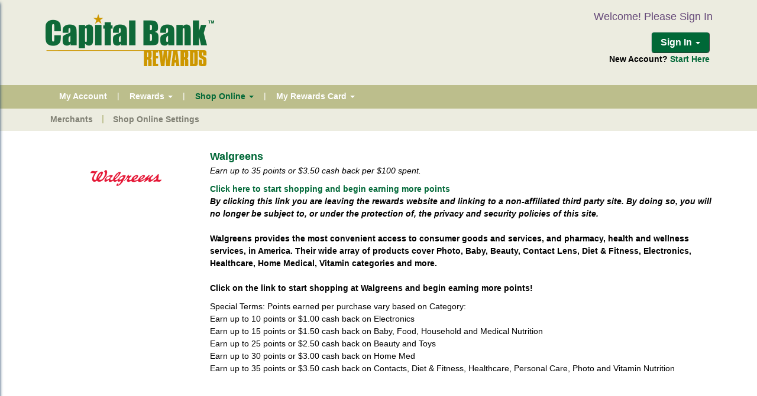

--- FILE ---
content_type: text/html; charset=utf-8
request_url: https://www.capitalbanktxrewards.com/ShopOnline/MerchantDetail/234
body_size: 12545
content:





<!DOCTYPE html>

<html lang="en">
<head>

    <title>Capital Bank REWARDS</title>
    <meta http-equiv="X-UA-Compatible" content="IE=9; IE=8; IE=7; IE=edge">
    <meta charset="utf-8" />
    <meta name="viewport" content="width=device-width, initial-scale=1">
    <meta http-equiv="Cache-Control" content="no-cache, no-store, must-revalidate" />
    <meta http-equiv="Pragma" content="no-cache" />    
            <meta name="robots" content="index, follow" />

        <meta property="fb:app_id" content="">
        <meta property="og:url" content="">
        <meta property="og:image" content="https://www.capitalbanktxrewards.com/Content/Upload/">

    <meta name="apple-mobile-web-app-capable" content="yes">

    <script src="/Content/jquery/js?v=xnkmllvHXYb0hu8r07rwQv1MgwBHCbJRAv8Q-v7Zbak1"></script>


    <script src="/Content/jquery-ui/js?v=XayHYDAki4e_W4ia9JIwhIhkQy1X53rTUKmZ0-Xf-lg1"></script>


    <script src="/Content/startup/js?v=cuojCnW5d-0rrWXwEyrBPPP4ULbBD-i-G2-166mESfo1"></script>


    <script src="/Content/jssor-script/js?v=EH9uj-aXNUTOdBHFZoI1yCSEtpK-NtUxMtS-clCqsqY1"></script>


    <script src="/Content/bootstrap/js?v=R93d-8E3SgxXsKukWkhwLti7MB750gIjUkh89i8JL2g1"></script>


    <script src="/Content/themes/capital/site.custom.js"></script>

    <link href="/Content/bootsrap-css?v=BOR1UcBiZmDmflKz_8RGZ_MJl-TZK4870cWsx9bWbac1" rel="stylesheet"/>


    <link href="/Content/themes/base/jquery-ui-css?v=CzIpwwI89aE8xlTqaJxRQZzk5qAIr6szK5T6UKxBl9k1" rel="stylesheet"/>


    <link rel="stylesheet" href="/Content/bower_components/font-awesome/css/all.min.css">
    <link rel="stylesheet" href="/Content/bower_components/font-awesome/css/v4-shims.min.css">
    <link rel="stylesheet" href="/Content/bower_components/bootstrap-dialog/bootstrap-dialog.min.css">
    <link rel="stylesheet" href="https://use.typekit.net/vbd0lpf.css">
    <link href="/Content/base-css?v=9z_-isn6FtiyA4g52x_bNVJ6607pXhAKeN72l7G6fWk1" rel="stylesheet"/>

    <script src="/Content/kendo/js?v=MwMV2yPNZTFYAyD5_2R-2gVT0_j-tjCqP-viYyveupQ1"></script>

    <script src="/Content/bower_components/bootstrap-dialog/bootstrap-dialog.min.js"></script>
    <script src="/Content/Scripts/fingerprint2.min.js"></script>
    <script src="/Content/Scripts/functions.js?ts=202601242016346096"></script>
    <script src="/Content/Scripts/ajaxloading.js"></script>
    <link href="/Content/kendo/css?v=s6bgojl2x__0hTVG5Rx0U5J21Lzjbn4D4lU0hLr0Hko1" rel="stylesheet"/>


    <link href="/Content/themes/capital/enduser_capital.css?ts=202601242016346096" rel="stylesheet" type="text/css" />
    
    <script type="text/javascript" language="javascript">
        var useSSL = '1';
        if (useSSL != null && useSSL == '1') {
            var redirecturl = window.location.href;
            redirecturl = redirecturl.replace("http://", "https://");
            redirecturl = redirecturl.replace(":8084", ":44300");
            if (window.location.href != redirecturl) {
                window.location.href = redirecturl;
            }
        }
        else {
            var redirecturl = window.location.href;
            redirecturl = redirecturl.replace("https://", "http://");
            redirecturl = redirecturl.replace(":44300", ":8084");
            if (window.location.href != redirecturl) {
                window.location.href = redirecturl;
            }
        }


    </script>

    <!-- Google tag (gtag.js) -->
    <script async src="https://www.googletagmanager.com/gtag/js?id=G-7WY7S40ND6"></script>
    <script>
		window.dataLayer = window.dataLayer || [];
		function gtag(){dataLayer.push(arguments);}
		gtag('js', new Date());
		gtag('config', 'G-7WY7S40ND6');
    </script>
    <style>
        .loader {
            width: 100%;
            height: 100%;
            background-color: #fff;
            position: absolute;
            z-index: 99999;
            background: url('/Content/themes/base/images/loading.gif') 50% 50% no-repeat #FFFFFF;
        }

        .mp-menu {
            display: none;
        }

        .div-pdf-bank {
            background-color: rgb(82,86,89);
            height: 280px;
        }

        .back-to-my-bank-visible {
            display: none;
        }
    </style>

                              <script>!function(e){var n="https://s.go-mpulse.net/boomerang/";if("False"=="True")e.BOOMR_config=e.BOOMR_config||{},e.BOOMR_config.PageParams=e.BOOMR_config.PageParams||{},e.BOOMR_config.PageParams.pci=!0,n="https://s2.go-mpulse.net/boomerang/";if(window.BOOMR_API_key="BYD6Q-DUYTG-UAKY8-DYF9V-CMDE5",function(){function e(){if(!o){var e=document.createElement("script");e.id="boomr-scr-as",e.src=window.BOOMR.url,e.async=!0,i.parentNode.appendChild(e),o=!0}}function t(e){o=!0;var n,t,a,r,d=document,O=window;if(window.BOOMR.snippetMethod=e?"if":"i",t=function(e,n){var t=d.createElement("script");t.id=n||"boomr-if-as",t.src=window.BOOMR.url,BOOMR_lstart=(new Date).getTime(),e=e||d.body,e.appendChild(t)},!window.addEventListener&&window.attachEvent&&navigator.userAgent.match(/MSIE [67]\./))return window.BOOMR.snippetMethod="s",void t(i.parentNode,"boomr-async");a=document.createElement("IFRAME"),a.src="about:blank",a.title="",a.role="presentation",a.loading="eager",r=(a.frameElement||a).style,r.width=0,r.height=0,r.border=0,r.display="none",i.parentNode.appendChild(a);try{O=a.contentWindow,d=O.document.open()}catch(_){n=document.domain,a.src="javascript:var d=document.open();d.domain='"+n+"';void(0);",O=a.contentWindow,d=O.document.open()}if(n)d._boomrl=function(){this.domain=n,t()},d.write("<bo"+"dy onload='document._boomrl();'>");else if(O._boomrl=function(){t()},O.addEventListener)O.addEventListener("load",O._boomrl,!1);else if(O.attachEvent)O.attachEvent("onload",O._boomrl);d.close()}function a(e){window.BOOMR_onload=e&&e.timeStamp||(new Date).getTime()}if(!window.BOOMR||!window.BOOMR.version&&!window.BOOMR.snippetExecuted){window.BOOMR=window.BOOMR||{},window.BOOMR.snippetStart=(new Date).getTime(),window.BOOMR.snippetExecuted=!0,window.BOOMR.snippetVersion=12,window.BOOMR.url=n+"BYD6Q-DUYTG-UAKY8-DYF9V-CMDE5";var i=document.currentScript||document.getElementsByTagName("script")[0],o=!1,r=document.createElement("link");if(r.relList&&"function"==typeof r.relList.supports&&r.relList.supports("preload")&&"as"in r)window.BOOMR.snippetMethod="p",r.href=window.BOOMR.url,r.rel="preload",r.as="script",r.addEventListener("load",e),r.addEventListener("error",function(){t(!0)}),setTimeout(function(){if(!o)t(!0)},3e3),BOOMR_lstart=(new Date).getTime(),i.parentNode.appendChild(r);else t(!1);if(window.addEventListener)window.addEventListener("load",a,!1);else if(window.attachEvent)window.attachEvent("onload",a)}}(),"".length>0)if(e&&"performance"in e&&e.performance&&"function"==typeof e.performance.setResourceTimingBufferSize)e.performance.setResourceTimingBufferSize();!function(){if(BOOMR=e.BOOMR||{},BOOMR.plugins=BOOMR.plugins||{},!BOOMR.plugins.AK){var n=""=="true"?1:0,t="",a="cj3y77ixfuxca2lvpuba-f-c8965c773-clientnsv4-s.akamaihd.net",i="false"=="true"?2:1,o={"ak.v":"39","ak.cp":"1912860","ak.ai":parseInt("1283098",10),"ak.ol":"0","ak.cr":9,"ak.ipv":4,"ak.proto":"h2","ak.rid":"7055771","ak.r":47342,"ak.a2":n,"ak.m":"b","ak.n":"essl","ak.bpcip":"18.119.143.0","ak.cport":52994,"ak.gh":"23.215.31.18","ak.quicv":"","ak.tlsv":"tls1.3","ak.0rtt":"","ak.0rtt.ed":"","ak.csrc":"-","ak.acc":"","ak.t":"1769307394","ak.ak":"hOBiQwZUYzCg5VSAfCLimQ==5zu69pdB7WYtkWesZiU4NX2dltEOUfY5PGkIACyfDpoN1eJEJSY6Nt0lB3wrDPFZoKaJpHbEomh8r1JsR7y2SUlXW2JTUbyhCcbHWcHqOmQVA2CST1yzGA31aHyupSRN7bXiFE1CA8ExeE/0Ml8y5Rk8t4LIaaMiTNk4tL4XzPhNr5Ok5a/obOy7DxN0CtHYdJojfczL5QwbXzaAJ9+Kmfl2GxeH3J8hRnNTDXGOt+rh/picQT/bmHWzNvXeZCfKZ80wLt8hptQbsESX1ox0k92RDomQJbbkY+PZ7PZnpWuKoT/oByldelCGRth3avwYVXSboVLXj51twqG8VJOPRU6PSIgWOT3V9YlMuC7FCZmg4HdfGOkIDB8AV9SOynqjD7l3GElTO4SgcwCDZFXch2KXeo6GOyI8VYdm1AxGoSQ=","ak.pv":"5","ak.dpoabenc":"","ak.tf":i};if(""!==t)o["ak.ruds"]=t;var r={i:!1,av:function(n){var t="http.initiator";if(n&&(!n[t]||"spa_hard"===n[t]))o["ak.feo"]=void 0!==e.aFeoApplied?1:0,BOOMR.addVar(o)},rv:function(){var e=["ak.bpcip","ak.cport","ak.cr","ak.csrc","ak.gh","ak.ipv","ak.m","ak.n","ak.ol","ak.proto","ak.quicv","ak.tlsv","ak.0rtt","ak.0rtt.ed","ak.r","ak.acc","ak.t","ak.tf"];BOOMR.removeVar(e)}};BOOMR.plugins.AK={akVars:o,akDNSPreFetchDomain:a,init:function(){if(!r.i){var e=BOOMR.subscribe;e("before_beacon",r.av,null,null),e("onbeacon",r.rv,null,null),r.i=!0}return this},is_complete:function(){return!0}}}}()}(window);</script></head>
<body>


	<noscript>
		<style>
			.loader {
				display: none;
			}
		</style>
		<table style="width:100%" cellspacing="0" cellpadding="0">
			<tr>
				<td align="center" valign="bottom" bgcolor="#FFF6DA">
					<br />
					<strong>
						<img src="/Content/themes/base/images/icon-warning.gif" alt="warning icon" />
						For full functionality of this site, it is necessary to enable JavaScript in your browser. To learn how to enable JavaScript, please refer to these <a href='http://www.enable-javascript.com/' target='_blank'>instructions</a>
					</strong><br /><br />
				</td>
			</tr>
		</table>
	</noscript>

	<div class="loader"></div>
	<a href="#first-focus" class="skip-main" tabindex=0>Skip to content</a>

	<div class="wrapper">

		<div id="pushobj">

			<div id="overlay-back" tabindex="0"></div>
			<div id="overlay-hide">
				<header>
					
						<div class="headerLogoSection">
							<div class="headerLogo">
								<div class="container">
									<div class="col-lg-6 col-md-6 col-sm-6 col-xs-12 header logo">
										<h1>
												<a href="/" tabindex=0>
													<img alt="Capital Bank Rewards" src="/Content/Upload/header_1481561001812.png" />
												</a>
										</h1>
									</div>

									<div class="headerInfo col-lg-6 col-md-6 col-sm-6 col-xs-12 header">



        <div class="col-lg-12 col-md-12 col-sm-12 col-xs-12 header">

            <div class="float-right enduser-link right headerInfoMobile" tabindex=0>
                Welcome! Please Sign In

            </div>
        </div>
        <div class="col-lg-12 col-md-12 col-sm-12 col-xs-12 header">
            <div class=" float-right right headerInfoMobile">
                <ul class="nav pull-right headerInfoMobile">
                    <li class="dropdown">
                        <div class="dropdown-button">
                            <a id="login-section" tabindex="0" href="#" tabindex=0>Sign In <strong class="caret"></strong></a>

                        </div>
                        <div class="register left">
New Account? <a aria-label="New Account? Start Here" href="/Register" title="New Account? Start Here">Start Here</a>                        </div>
                    </li>
                </ul>

            </div>

        </div>
        <div class="col-lg-12 col-md-12 col-sm-12 col-xs-12 pull-right no-margin-top">
            <div class="dropdown-menu form form-dropdown form-login" style="">
                <img alt="" class='img-loading' src='/Content/themes/base/images/loading.gif' style='padding: 10px 10px 15px;  width: 50px;  margin-left: 40px;' />
            </div>
        </div>




<style>
    .loginVisible {
        display: block;
    }
</style>
<script>
    var dropdownclick = false;
    $('.dropdown-button').click(function (event) {
        event.stopPropagation();
        if ($('.form-login').hasClass("loginVisible")) {
        }
        else {
            $('.form-login').load('/Enduser/Login');
            $('.form-login').addClass("loginVisible");
            $(this).find('.form-login').click(function (event) {
                dropdownclick = true;
                event.stopPropagation();
            });
        }

    });

    $('.form-login').mousedown(function (event) {
        dropdownclick = true;
        event.stopPropagation();
      })
    $('body').mousedown(function () {
        if (dropdownclick) {
            dropdownclick = false;
        }
    })
    $('body').mouseup(function () {

        if (!dropdownclick) {
            $('.loginVisible').removeClass("loginVisible");
            $('.form-login').html("<img alt='' class='img-loading' src='/Content/themes/base/images/loading.gif' style='padding: 10px 10px 15px;  width: 50px;  margin-left: 40px;' />");
        }
    })

    $('body').click(function (event) {
        if ($(event.target).closest(".form-login").length > 0)
            return;
    });
    $(function () {
        setTimeout(function () {
            $("body").find(".PasswordAttempt").focus();
        }, 700);
    });

    $(document).ready(function () {
        const queryString = window.location.search;
        const urlParams = new URLSearchParams(queryString);
        const fromView = urlParams.get('fromView');
        if (fromView !== "Login") return;

        $(".headerInfo").hide();
    });
</script>


									</div>
								</div>

							</div>
						</div>
					<div id="main-menu" class="main-menu">
						
<div class="navbar navbar-inverse" role="navigation" id="slide-nav">
    <div class="container">
        <div class="navbar-header mainmenu">
            <a id="trigger" class="pushmenu expanded navbar-toggle" tabindex=0>
                <span class="sr-only"></span>
                <span class="icon-bar"></span>
                <span class="icon-bar"></span>
                <span class="icon-bar"></span>
                <span class="text-bar">MENU</span>
            </a>
            <ul class="nav navbar-nav nav-pills" style="margin-left:0px;"></ul>
        </div>
        <div id="slidemenu" class="hover-menu">

            <ul class="nav navbar-nav nav-pills">
                <li class="menu-first ">
                    <a id="main-menu-first" tabindex="0" href="/Enduser/Manage" tabindex=0>My Account</a>
                </li>
                <li class="main-menu-seperator">|</li>                 <li class="dropdown ">
                    <a href="/Reward" class="dropdown-toggle" data-toggle="dropdown" tabindex=0>Rewards <b class="caret"></b></a>
                    <ul class="dropdown-menu">

                        <li><a class="verified" href="/Reward" tabindex=0>Rewards</a></li>

                        <li class="menu-seperator"></li>
                        <li><a class="verified" href="/Certificates" tabindex=0>Certificates</a></li>

                        <li class="menu-seperator"></li>
                        <li><a href="/OrderHistories" tabindex=0>Order History</a></li>

                        <li class="menu-seperator"></li>
                        <li><a href="/WishList" tabindex=0>Wish List</a></li>
                    </ul>
                </li>

                    <li class="main-menu-seperator">|</li>
                    <li class="dropdown active">
                        <a href="/ShopOnline/Merchants" class="dropdown-toggle" data-toggle="dropdown" tabindex=0>Shop Online <b class="caret"></b></a>

                        <ul class="dropdown-menu">




                                <li><a href="/ShopOnline/Merchants" tabindex=0>Merchants</a></li>

                                <li class="menu-seperator"></li>
                                <li><a href="/ShopOnline/Settings" tabindex=0>Shop Online Settings</a></li>
                        </ul>
                    </li>

                    <li class="main-menu-seperator">|</li>
                    <li class="dropdown ">

                            <a href="#" data-toggle="dropdown" class="dropdown-toggle" tabindex=0>My Rewards Card <b class="caret"></b></a>
                        <ul class="dropdown-menu">

                            <li>
                                    <a href="/MyRewardsCard" tabindex=0>My Rewards Card </a>





                            </li>
                                <li class="menu-seperator"></li>
                                <li>
                                    <a href="/CardSettings" tabindex=0>Card Settings</a>
                                </li>
                            

                                <li class="menu-seperator"></li>
                                <li>
                                    <a href="/MyAreaDeals" tabindex=0>My Area Deals</a>
                                </li>

                                                            <li class="menu-seperator"></li>
                                <li>
                                        <a href="/RXSavings" tabindex=0>Rx Savings</a>

                                </li>
                                                                                  <li class="menu-seperator"></li>
                            <li>
                                <a href="/CardBenefit" target="_blank" tabindex=0>Learn More</a>
                            </li>
                        </ul>
                    </li>
                
            </ul>
        </div>
    </div>
</div>
						
    <div class="submenu">
        <div class="container sc_menu" style="vertical-align: middle;" tabindex="-1">
            <ul class="nav navbar-nav sc_menu seperate-bottom active">
                    <li class=""><a href="/ShopOnline/Merchants" tabindex="0">Merchants</a></li>
                                    <li style="margin-top: 7px;">|</li>
                    <li class=""><a href="/ShopOnline/Settings" tabindex="0">Shop Online Settings</a></li>

            </ul>

        </div>
    </div>
						
					</div>
				</header>
				<div id="body">

					
					<section class="content-wrapper main-content clear-fix" style="min-height: 500px;">
						

<div class="container">

    <div class="merchant-details row" style="margin-top:10px;" >
        <div class="col-lg-12 col-md-12 col-sm-12" >
            <div class="col-lg-3 col-md-4 col-sm-3 col-xs-6" >
                <table style="width: 100%; height:100px;">
                    <tr>
                        <td>
                            <div style="text-align:center;">
                                <a id="first-focus" tabindex="0" href="#" class="Go first-focus">

                                    <img src="https://oisconfigurationdev.blob.core.windows.net/webassets/b4daa33e-793e-4222-8d99-bff12ba2f864-image-2637803-10654931" alt="https://oisconfigurationdev.blob.core.windows.net/webassets/b4daa33e-793e-4222-8d99-bff12ba2f864-image-2637803-10654931" style="max-height: 100px; max-width: 120px; margin:auto auto;" />
                                </a>
                            </div>
                        </td>
                    </tr>
                </table>
            </div>
            <div class="col-lg-9 col-md-8 col-sm-9 col-xs-6">
                <table style="width: 100%; height:100px;">
                    <tr>
                        <td>
                            <div>
                                <b tabindex="0" class="title-text">Walgreens</b>
                                <p tabindex="0"><i>Earn up to 35 points or $3.50 cash back per $100 spent.</i></p>
                                <a tabindex="0" href="#" class="Go">
                                    Click here to start shopping and begin earning more points
                                </a>
                                <p tabindex="0"><strong><i>By clicking this link you are leaving the rewards website and linking to a non-affiliated third party site. By doing so, you will no longer be subject to, or under the protection of, the privacy and security policies of this site.</i><br><br> Walgreens provides the most convenient access to consumer goods and services, and pharmacy, health and wellness services, in America.  Their wide array of products cover Photo, Baby, Beauty, Contact Lens, Diet & Fitness, Electronics, Healthcare, Home Medical, Vitamin categories and more. <br><br> Click on the link to start shopping at Walgreens and begin earning more points!</strong></p>
                                <p tabindex="0">Special Terms: Points earned per purchase vary based on Category: <br> Earn up to 10 points or $1.00 cash back on Electronics <br> Earn up to 15 points or $1.50 cash back on Baby, Food, Household and Medical Nutrition <br> Earn up to 25 points or $2.50 cash back on Beauty and Toys <br> Earn up to 30 points or $3.00 cash back on Home Med <br> Earn up to 35 points or $3.50 cash back on Contacts, Diet & Fitness, Healthcare, Personal Care, Photo and Vitamin Nutrition</p>
                            </div>
                        </td>
                    </tr>
                </table>
            </div>
        </div>

    </div>

</div>

    <script>
        $('.Go').click(function (event) {
            event.stopPropagation();
            event.preventDefault();
            $.ajax({
                    type: "GET",
                    url: "/Enduser/Login",
                    contentType: "application/json; charset=utf-8",
                success: function (data) {
                    $('.form-login').html(data);
                    $(".authorize-warning").append("<li>You must sign in to access this page.</li>");
                }            
            });
            $('.form-login').addClass("loginVisible");
            //$(".authorize-warning").append("<li>Please login to access this page!</li>");
            

        });
    </script>



					</section>
				</div>
				<footer style="margin-top: 30px;">
					<div class="row footerRow">
						<div class="container" id="footer-container">
							<table style="width: 100%; height: 100%; border: none; border-spacing: 0 0;">
								<tr style="height: 50px">
									<td>&nbsp;</td>
									<td class="menu">
											<a href="/">Home</a> &nbsp;&nbsp;|&nbsp;&nbsp;
										<a href="/Home/FAQ">FAQ</a>&nbsp;&nbsp;|&nbsp;&nbsp;
										<a href="/Home/Contact">Contact Us</a>&nbsp;&nbsp;|&nbsp;&nbsp;
										<a href="/SiteTerms">Website Terms of Use</a>&nbsp;&nbsp;|&nbsp;&nbsp;
										<a href="/RewardsProgramTerms">Rewards Program Terms &amp; Conditions</a>&nbsp;&nbsp;|&nbsp;&nbsp;
										<a href="/PrivacyPolicy">Privacy Policy</a>&nbsp;&nbsp;|&nbsp;&nbsp;

														<a href="/Home/ChangeCurrentCulture/1">Español</a>&nbsp;&nbsp;|&nbsp;&nbsp;

										<a href="/Sitemap">Site Map</a>&nbsp;&nbsp;|&nbsp;&nbsp;
										<a href="/AccessStatement">Accessibility Statement</a><span class="back-to-my-bank-visible">&nbsp;&nbsp;|&nbsp;&nbsp;</span>
										<a href="#" class="back-to-my-bank-visible" id="link-back-to-my-bank">Back To Bank</a>
									</td>
									<td style="font-weight: bold;"></td>
								</tr>
								<tr style="height: 20px">
									<td></td>
									<td style="text-align: center">Copyright &copy; 2026<strong> Velocity Solutions, LLC.</strong> All Rights Reserved.</td>
									<td>&nbsp;</td>
								</tr>
							</table>
						</div>
					</div>
				</footer>
			</div>

		</div>
		<div id="menu">
			<nav id="mp-menu" class="mp-menu mp-custom">
				<div class="icon icon-world">&nbsp;</div>
				<ul>
					<li>
							<a tabindex="0" class="icon" href="/Enduser/Manage">My Account</a>
					</li>
					<li class="icon icon-arrow-left">
						<a tabindex=0 class="icon" href="#">Rewards</a>
						<h2 tabindex=0 class="icon">Rewards</h2>
						<ul>
							<li><a tabindex=0 href="/Reward">Rewards</a></li>
							<li><a tabindex=0 href="/Certificates">Certificates</a></li>
							<li><a tabindex=0 href="/OrderHistories">Order History</a></li>
							<li><a tabindex=0 href="/WishList">Wish List</a></li>
						</ul>
					</li>
						<li class="icon icon-arrow-left">
							<a tabindex=0 class="icon" href="#">Shop Online</a>
							<h2 tabindex=0 class="icon">Shop Online</h2>
							<ul>
									<li><a tabindex=0 href="/ShopOnline/Merchants">Merchants</a></li>
																	<li><a tabindex=0 href="/ShopOnline/Settings">Shop Online Settings</a></li>
							</ul>
						</li>
											<li class="icon icon-arrow-left">
							<a tabindex=0 class="icon" href="#">My Rewards Card</a>
							<h2 tabindex=0 class="icon">My Rewards Card</h2>
							<ul>
								<li><a class="Must-Enroll" href="/MyRewardsCard">My Rewards Card</a></li>
								<li><a tabindex=0 href="/CardSettings">Card Settings</a></li>
									<li><a tabindex=0 href="/MyAreaDeals">My Area Deals</a></li>
																																								<li><a class="" href="/CardBenefit" target="_blank">Learn More</a></li>
							</ul>
						</li>
					
				</ul>
			</nav>
		</div>
	</div>
	<style>
		.k-overlay {
			opacity: 0 !important;
		}

        .k-dialog {
            position: absolute !important;
            top: 84% !important;
            border: 2px solid #d1d1d1;
        }

			.k-dialog .k-window-titlebar {
				display: none;
			}

			.k-dialog .k-content {
				margin: 0;
				padding: 1em;
			}
	</style>
	<input type="hidden" id="endUserId" name="endUserId" value=0 />
	<div id="ModalSSO" style="display:none">
		<div class="modal-box" data-role="dialog" id="modal-dialog"></div><script>
	kendo.syncReady(function(){jQuery("#modal-dialog").kendoDialog({"title":"","closable":false,"content":"\u003cdiv  class= \u0027row\u0027\u003e\u003cdiv class=\u0027col-lg-2 col-xs-1\u0027\u003e\u003c/div\u003e\u003cdiv class=\u0027col-lg-6 col-xs-7 modalbox-layout\u0027\u003e\u003cstrong\u003eBy signing in, I am agreeing to the terms and conditions of the Electronic Delivery of Documents Policy and to these reward platform Terms \u0026 Conditions.\u003c/strong\u003e\u003c/div\u003e\u003cdiv class=\u0027col-lg-3 col-xs-3 modalbox-layout modalbox-btn\u0027\u003e\u003cbutton type=\u0027button\u0027 class=\u0027btn button-style btn-modalbox\u0027 onclick=\u0027onAcceptSSOConditions()\u0027\u003eAccept\u003c/button\u003e\u003c/div\u003e\u003c/div\u003e","height":"150px","width":"2000px"});});
</script>
	</div>

	
<div class="modal fade" id="basicModal" tabindex="-1" role="dialog">
    <div class="modal-dialog">
        <div class="modal-content">
            <div tabindex="0" class="modal-body"></div>
            <div class="modal-footer">
                <button tabindex="0" type="button" class="btn btn-default" data-dismiss="modal">Close</button>
            </div>
        </div>
    </div>
</div>
<div class="modal fade " id="confirmSubmit" tabindex="-1" role="dialog">
    <div class="modal-dialog">
        <div class="modal-content">

            <div tabindex="0" class="modal-body modal-body-confirm" style="text-align:center" id="modalContent">
                We noticed you did not enter a promotional code. Would you like to enter one now?
            </div>
            <div class="modal-footer">
                <button type="button" class="btn btn-default" data-dismiss="modal">Yes</button>
                <button type="button" class="btn btn-danger" id="confirm" data-dismiss="modal">No</button>

            </div>
        </div>
    </div>
</div>

<div class="modal fade" id="confirmSubmitWishlist" tabindex="-1" role="dialog">
    <div class="modal-dialog">
        <div class="modal-content">
            <div tabindex="0" class="modal-body modal-body-confirm" style="text-align:center">
                Are you sure you want to remove this reward from the Wish List?
            </div>
            <div class="modal-footer">
                <a tabindex="0" class="btn btn-danger" id="confirm">Yes</a>
                <button tabindex="0" type="button" class="btn btn-default" data-dismiss="modal">No</button>
            </div>
        </div>
    </div>
</div>

<div class="modal fade " id="warrantyModal" tabindex="-1" role="dialog">
    <div class="modal-dialog" style="margin: 10% auto;">
        <div class="modal-content">
            <div class="modal-body-warranty" style="">
                <p id="popContent" style="white-space: pre-line">
                    
                </p>
            </div>
            <div class="modal-footer" style="background-color:#FFF;">
                <button type="button" class="btn btn-default" data-dismiss="modal">Close</button>
            </div>
        </div>
    </div>
</div>

<div class="modal fade" id="confirmSubmitCancel" tabindex="-1" role="dialog">
    <div class="modal-dialog">
        <div class="modal-content">
            <div tabindex="0" class="modal-body modal-body-confirm" style="text-align:center">
                Are you sure you want to cancel your premium card enrollment?
            </div>
            <div class="modal-footer">
                <button type="button" class="btn btn-danger" id="confirm" data-dismiss="modal">Yes</button>
                <button type="button" class="btn btn-default" data-dismiss="modal">No</button>
            </div>
        </div>
    </div>
</div>


<div class="modal fade " id="confirmRedirect" tabindex="-1" role="dialog">
    <div class="modal-dialog">
        <div class="modal-content">
            <input id="urlRedirect" name="urlRedirect" type="hidden" value="">
            <div tabindex="0" class="modal-body modal-body-confirm" style="text-align:center">
                By clicking this link you are leaving the rewards website and linking to a non-affiliated third party site.  By doing so, you will no longer be subject to, or under the protection of, the privacy and security policies of this site.
            </div>
            <div class="modal-footer">
                <button type="button" class="btn btn-danger" id='confirmContinue' data-dismiss="modal">Continue</button>
                <button type="button" class="btn btn-default" id="confirmCancel" data-dismiss="modal">Cancel</button>

            </div>
        </div>
    </div>
</div>




<div id="divLoading" style="margin: 0px; padding: 0px; position: fixed; right: 0px;
    top: 0px; width: 100%; height: 100%; background-color: #666666; z-index: 30001;
    opacity: .8; filter: alpha(opacity=70);display:none">
    <p style="position: absolute; top: 40%; left: 50%; color: White;">
        <img alt="" src="/Content/themes/base/images/loading.gif" style="">
    </p>
</div>

<script>

   function strip_tags(input, allowed) { // eslint-disable-line camelcase       
        
        //   example 1: strip_tags('<p>Kevin</p> <br /><b>van</b> <i>Zonneveld</i>', '<i><b>')
        //   returns 1: 'Kevin <b>van</b> <i>Zonneveld</i>'
        //   example 2: strip_tags('<p>Kevin <img src="someimage.png" onmouseover="someFunction()">van <i>Zonneveld</i></p>', '<p>')
        //   returns 2: '<p>Kevin van Zonneveld</p>'
        //   example 3: strip_tags("<a href='http://kvz.io'>Kevin van Zonneveld</a>", "<a>")
        //   returns 3: "<a href='http://kvz.io'>Kevin van Zonneveld</a>"
        //   example 4: strip_tags('1 < 5 5 > 1')
        //   returns 4: '1 < 5 5 > 1'
        //   example 5: strip_tags('1 <br/> 1')
        //   returns 5: '1  1'
        //   example 6: strip_tags('1 <br/> 1', '<br>')
        //   returns 6: '1 <br/> 1'
        //   example 7: strip_tags('1 <br/> 1', '<br><br/>')
        //   returns 7: '1 <br/> 1'
        //   example 8: strip_tags('<i>hello</i> <<foo>script>world<</foo>/script>')
        //   returns 8: 'hello world'

        // making sure the allowed arg is a string containing only tags in lowercase (<a><b><c>)
        allowed = (((allowed || '') + '').toLowerCase().match(/<[a-z][a-z0-9]*>/g) || []).join('')

        var tags = /<\/?([a-z][a-z0-9]*)\b[^>]*>/gi
        var commentsAndPhpTags = /<!--[\s\S]*?-->|<\?(?:php)?[\s\S]*?\?>/gi

        var before = input
        var after = input
        // recursively remove tags to ensure that the returned string doesn't contain forbidden tags after previous passes (e.g. '<<bait/>switch/>')
        while (true) {
            before = after
            after = before.replace(commentsAndPhpTags, '').replace(tags, function ($0, $1) {
                return allowed.indexOf('<' + $1.toLowerCase() + '>') > -1 ? $0 : ''
            })

            // return once no more tags are removed
            if (before === after) {
                return after
            }
        }
    }

    function isValidateAddr(str) {
        var strAddr = $.trim(str);
        //var pattern = new RegExp(/(?:p(?:ost)?\.?\s?[o|0](?:\.|ffice)?)\b/i);
        //var ret = /(?:p(?:ost)?\.?\s?[o|0](?:\.|ffice)?)\b|(?:b(?:[o|0]x)|(?:in))\b/i.test(strAddr);
        //var pattern = new RegExp('\\b[p]*(ost)*\\.*\\s*[o|0]*(ffice)*\\.*\\s*b[o|0]x\\b', 'i');
        //var pattern = new RegExp('/((P\.?O\.?(B\.?)?(\s+Box)?)|(Post\s+Office(\s+Box)?))\s*#?[0-9]+/gi');

        //var pattern = /^ *((#\d+)|((box|bin)[-. \/\\]?\d+)|(.*p[ \.]? ?(o|0)[-. \/\\]? *-?((box|bin)|b|(#|num)?\d+))|(p(ost)? *(o(ff(ice)?)?)? *((box|bin)|b)? *\d+)|(p *-?\/?(o)? *-?box)|post office box|((box|bin)|b) *(number|num|#)? *\d+|(num|number|#) *\d+)/i;
        //var pattern = /^ *((#\d+)|((box|bin)[-. \/\\]?\d+)|(.*p[ \.]? ?(o|0)[-. \/\\]?)|(.*p[ \.]? ?(o|0)[-. \/\\]? *-?((box|bin)|b|(#|num)?\d+))|(p(ost)? *(o(ff(ice)?)?)? *((box|bin)|b)? *\d+)|(p *-?\/?(o)? *-?box)|post office box|((box|bin)|b) *(number|num|#)? *\d+|(num|number|#) *\d+)/i;
        var pattern = /\bP(ost|ostal|OB)?([ \.]*(O|0)(ffice)?)?([ \.]*Box)?\b/i;
        var ret = pattern.test(strAddr);
        //var ret = strAddr.match(pattern);
        return ret;

    }
    function handleDocumentKeyDown(e) {
        //47817 Cannot use left or right arrows to move cursor in "Program or Product Name" field
        //if (e.which == 39) {
        //    e.preventDefault();
        //    $.focusNext();
        //    //$.tabNext();
        //    //$(this).next(":tabbable").focus();
        //}

        //if (e.which == 37) {
        //    e.preventDefault();
        //    $.focusPrev();
        //    //$.tabPrev();
        //}

        $('div[chromevoxignoreariahidden=1]').hide();

    }
    function openClient(url, enduserId, type) {
        var parameter;
        url = url.replace("http://", "https://");
        if (url.indexOf('https://') == -1) {
            url = 'https://' + url;
        }
        if (type == 1) {
            parameter = "mid=" + enduserId;
        }
        else if (type == 2) {
            parameter = "u1=" + enduserId;
        }
        else if (type == 5) {
            parameter = "subId1=" + enduserId;
        }
        else {
            parameter = "sid=" + enduserId;
        }

        if (url.indexOf('?') == -1) {
            url = url + '?' + parameter;
        }
        else {
            url = url + '&' + parameter;
        }
        window.open(url);
    }
    $(document).ready(function () {

        /************************************* Mask **************************************/
        $('.date').mask('00/00/0000');
        $('.time').mask('00:00:00');
        $('.date_time').mask('00/00/0000 00:00:00');
        $('.cep').mask('00000-000');
        $('.phone').mask('000-000-0000');
        $('.phone_with_ddd').mask('(00) 0000-0000');
        $('.phone_us').mask('(000) 000-0000');
        $('.last4ssn').mask('0000');
        $('.zip').mask('00000-0000');
        $('.mixed').mask('AAA 000-S0S');
        $('.cpf').mask('000.000.000-00', { reverse: true });
        $('.money').mask('000.000.000.000.000,00', { reverse: true });
        $('.money2').mask("#.##0,00", { reverse: true });
        //$('.money3').mask("000,000,000,000,000.00", { reverse: true });
        //$("div.sc_menu").niceScroll();

        $(document).keydown(handleDocumentKeyDown);
        $("div[class^='validation-summary-errors']").attr('tabIndex', 0);
        $(".validation-summary-errors").focus();

        //stick in the fixed 100% height behind the navbar but don't wrap it
        //$('#slide-nav.navbar .container').append($('<div id="navbar-height-col"></div>'));

        // Enter your ids or classes
        var toggler = '.navbar-toggle';
        var pagewrapper = '#page-content';
        var navigationwrapper = '.navbar-header.mainmenu';
        var menuwidth = '100%'; // the menu inside the slide menu itself
        var slidewidth = '65%';
        var menuneg = '-100%';
        var slideneg = '-65%';

        $("#slide-nav").on("click", toggler, function (e) {

            var selected = $(this).hasClass('slide-active');

            $(this).toggleClass('slide-active', !selected);
            $('#slidemenu').toggleClass('slide-active');
            $('#slidemenu').toggleClass('hover-menu');

            //$('.mp-menu').toggle("slide");
            $('#page-content, .navbar, body, .navbar-header').toggleClass('slide-active');

            $('.active > div').toggleClass('active-arrow');

        });
        $(".navbar-toggle.submenu").on("click", function (e) {
            $(".navbar-collapse").toggleClass('hover-menu');
            $(".navbar-collapse").slideToggle();

        });
        $(".mainmenu .navbar-toggle").on("click", function (e) {

        });
        var selected = '#slidemenu, #page-content, body, .navbar, .navbar-header';

        var div = $('div.sc_menu'),
                ul = $('ul.sc_menu');
        var widthDiv = div.width;
        var widthUl = ul.width;
        if ($(window).width() < 780 && $('.navbar-toggle').is(':visible')) {
            $('.sc_menu').hide();
        }
        if ($('div.sc_menu').height() > 50) {
            //$('div.sc_menu').hide();
            //$('div.sc_menu').css({ 'font-size': '10px' });
        }
        $(window).on("resize", function () {

            if ($(window).width() > 780 && $('.navbar-toggle').is(':hidden')) {
                $(selected).removeClass('slide-active');
                $('#slidemenu').addClass('hover-menu');
                $(".navbar-collapse").addClass('hover-menu');
                //$('.active > div').addClass('active-arrow');
                $('div.sc_menu').show();

            }
            if ($(window).width() < 780 && $('.navbar-toggle').is(':visible')) {
                $('div.sc_menu').hide();

            }
            if ($('div.sc_menu').height() > 50) {
                //$('div.sc_menu').hide();
                //$('div.sc_menu').css({ 'font-size': '10px' });
            }

        });


        /********************************** CARD UPGRADE ****************************************/
        var typeFancy = "iframe";
        if (navigator.userAgent.match(/(iPod|iPhone|iPad)/)) {
            typeFancy = "inline";
        }


        

        $('.Must-Enroll').attr('href', '/Enduser/CardEnrolledNotification');
        $('.Must-Upgraded').attr('href', '/Enduser/CardUpgradedNotification');


        var premiumAuthorize = '';
        if (premiumAuthorize == "UnPremiumAuthorized") {
            //$('.Must-Enroll').click();

            var url = '/Enduser/CardEnrolledNotification';

            window.location.href = url;


        }
        else if (premiumAuthorize == "PrizeUnauthorized") {
            var url = '/Enduser/CardEnrolledNotification';
            window.location.href = url;
            //$('.Must-Enroll').click();
        }

        $('.must-login').click(function (event) {
            event.stopPropagation();
            if ($('.form-login').hasClass("loginVisible")) {
                //$('.loginVisible').stop(true, true).delay(200).fadeOut();
                $('.loginVisible').removeClass("loginVisible");

            }
            else {
                $('.form-login').load('/Enduser/Login');
                $('.form-login').addClass("loginVisible");
                $(this).find('.form-login').click(function (event) {
                    //event.preventDefault();
                    event.stopPropagation();
                });
            }

        });
        
        // HTML markup implementation, cover mode
        $('#menu').multilevelpushmenu({
            containersToPush: [$('#pushobj')],
            mode: 'cover', //overlap|cover
            collapsed: true,
            preventItemClick: false,
            fullCollapse: true,
            onCollapseMenuStart: function () {
                $('#trigger').removeClass('expanded');
            },
            onExpandMenuEnd: function () {
                $('#trigger').removeClass('collapsed');
                $('#overlay-back').css('left', $('#menu').width() - 1 + 'px')
                $('#overlay-back').fadeIn(500);
                setTimeout(function () {
                    $('#overlay-hide').hide();
                    $("#menu").find("a:first").focus();
                }, 700);
            }
        });

        // Full collapse
        $('.pushmenu').click(function () {
            //alert('collapse')
            $('#menu').multilevelpushmenu('expand');

        });
        $('#pushobj #overlay-back').click(function () {
            $('#menu').multilevelpushmenu('collapse');
            $('#overlay-back').css('left', '0px')
            $('#overlay-back').fadeOut(500);
            $('#overlay-hide').show();

        });
        $('.pushmenu').keypress(function (e) {
            if (e.which == 13) {//Enter key pressed
                $('.pushmenu').click();//Trigger search button click event
                $('.multilevelpushmenu_wrapper').attr("aria-hidden", "false");
            }
            //alert('collapse')


        });
        $('#pushobj #overlay-back').keypress(function (e) {
            if (e.which == 13) {//Enter key pressed
                $('#pushobj #overlay-back').click();//Trigger search button click event
                $('.multilevelpushmenu_wrapper').attr("aria-hidden", "false");
            }

        });
        $(".loader").fadeOut("slow");

        $('#basicModal').on('shown.bs.modal', function () {
            $('#basicModal .modal-body').focus();
        })

        $('#confirmSubmitWishlist').on('shown.bs.modal', function () {
            $('#confirmSubmitWishlist .modal-body-confirm').focus();
        })
        $('#warrantyModal').on('shown.bs.modal', function () {
            $('#warrantyModal .modal-body').focus();
        })
        $('#confirmSubmitCancel').on('shown.bs.modal', function () {
            $('#confirmSubmitCancel .modal-body-confirm').focus();
        })

    });
    $(function () {
        $("form").submit(function (event) {
            $(".field-validation-error:visible:first").focus();
        });
    });
</script>
<!--[if IE 9]>
    <script>
        $(document).ready(function (){

            $(".form-control, .input-certificate").placeholder();
        });

    </script>
<![endif]-->


<script>

    /**************************** Mask input********************************/


    function showAlert(title, content) {
        var options = {
            "backdrop": "static"
        }
        $('#basicModal .modal-title').html(title);
        $('#basicModal .modal-body').html(content);
        $('#basicModal').modal(options);
    }


    /********************************************* Common Function *****************************************/

    function AlphaNumberic(e) {
                
        var k = (e.which) ? e.which : event.keyCode
        if ((k > 31 && k < 91) || (k > 96 && k < 123) || k == 8 || k == 9 || (k >= 48 && k <= 57) || (k >= 37 && k <= 40)) return true;

        return false;


    }

    function isAlphaA_F(c) {
        return ((c.toLowerCase() >= "a") && (c.toLowerCase() <= "f"));
    }

    function isAlphaA_Z(c) {
        return ((c.toLowerCase() >= "a") && (c.toLowerCase() <= "z"));
    }

    function isDigit(c) {
        return ((c >= "0") && (c <= "9"));
    }

    function CheckNumberLetter(s) {

        for (var i = 0; i < s.length; i++) {
            c = s.charAt(i);
            if (!isDigit(c)) {
                if (!isAlphaA_F(c)) {
                    return false;
                }
            }
        }
        return true;
    }


    function onlyNumber(evt) {
        var charCode = (evt.which) ? evt.which : event.keyCode
        if (charCode > 31 && (charCode < 48 || charCode > 57))
            return false;

        return true;
    }

    $.validator.methods.range = function (value, element, param) {        
        if (element.className.indexOf('date-control') != -1) {
            var globalizedValue = new Date(value);
            var globalizedValueParam0 = new Date(element.getAttribute('data-val-range-min'));
            var globalizedValueParam1 = new Date(element.getAttribute('data-val-range-max'));
            //var globalizedValueParam0 = new Date(param[0]);
            //var globalizedValueParam1 = new Date(param[1]);
        }
        else {
            var globalizedValue = value;
            var globalizedValueParam0 = param[0];
            var globalizedValueParam1 = param[1];
        }
       
        //return this.optional(element) || (globalizedValue >= param[0] && globalizedValue <= param[1]);
        return this.optional(element) || (globalizedValue >= globalizedValueParam0 && globalizedValue <= globalizedValueParam1);
    };
    if (isMobileIOS()) {
        $('.mobile-pdf').show();

    }
    else {

        $('.web-pdf').show();
    }
    function isMobileIOS() {

        if (navigator.userAgent.match(/(iPod|iPhone|iPad)/) || /iPad|iPhone|iPod/.test(navigator.platform)) {
            return true;

        }
        else {
            return false;
        }
    }
    function isMobileAndroid() {

        if (navigator.userAgent.match(/Android/i)) {
            return true;

        }
        else {
            return false;
        }
    }
</script>


	<script>

        var isMobile = {
            Android: function() {
                return navigator.userAgent.match(/Android/i);
            },
            BlackBerry: function() {
                return navigator.userAgent.match(/BlackBerry/i);
            },
            iOS: function() {
                return navigator.userAgent.match(/iPhone|iPad|iPod/i);
            },
            Opera: function() {
                return navigator.userAgent.match(/Opera Mini/i);
            },
            Windows: function() {
                return navigator.userAgent.match(/IEMobile/i);
            },
            any: function() {
                return (isMobile.Android() || isMobile.BlackBerry() || isMobile.iOS() || isMobile.Opera() || isMobile.Windows());
            }
        };
        if(isMobile.any() == null && "False".toLowerCase() == "true") {

            $("#ModalSSO").show();

        }
        $("#modal-dialog").addClass("quick-form");

        var linkVisible = getComputedStyle(document.documentElement).getPropertyValue('--link-back-to-my-bank-visible');
        if (linkVisible.toLowerCase() == "true") {
            $("#footer-container").removeClass("container");
            var href = getComputedStyle(document.documentElement).getPropertyValue('--link-back-to-my-bank-href');
            $("#link-back-to-my-bank").attr("href", href);
            $('.back-to-my-bank-visible').show();
        }

        function onAcceptSSOConditions(){
            var endUserId = $("#endUserId").val();
            if(endUserId != ''){
                $.ajax({
                    url: '/Enduser/UpdateSSOConditionsAgreeEnduser',
                    dataType: "json",
                    type: "POST",
                    contentType: 'application/json; charset=utf-8',
                    data: JSON.stringify({
                        endUserId: endUserId
                    }),
                    success: function (data) {
                        if(data[0] == true){
                            var dialog = $("#modal-dialog").data("kendoDialog");
                            dialog.close();
                            return true;
                        }
                    }
                });
            }

        }
        $(function () {
            var div = $('div.sc_menu'),
                 ul = $('ul.sc_menu.active'),
                 ulPadding = 15;
            var divWidth = div.width();
            //div.css({ overflow: 'hidden' });
            var lastLi = ul.find('li:last-child');
        });

        //Focus after ChromeVox focus to Skip To Content
        $(function () {
            var isValid = true;
            if (!($(".modal").data('bs.modal') || {}).isShown && isValid == true && $(".validation-summary-errors").text() == "") {
                //setTimeout(function () {
                //    $(".main-content").find(".first-focus:first").focus();
                //}, 700);
            }
            else{
                $(".field-validation-error").each(function() {
                    if($(this).text().length > 5){
                        setTimeout(function () {
                            $(".main-content").find(".field-validation-error").focus();
                        }, 700);
                        return false;
                    }
                });
                if($(".validation-summary-errors").text().length > 5){
                    setTimeout(function () {
                        $(".main-content").find(".validation-summary-errors").focus();
                    }, 700);
                }

                if(($(".modal").data('bs.modal') || {}).isShown){
                    setTimeout(function () {
                        $("body").find(".modal-body").focus();
                    }, 700);
                }
            }
        });
	</script>
	
</body>
</html>


--- FILE ---
content_type: text/css
request_url: https://www.capitalbanktxrewards.com/Content/themes/capital/enduser_capital.css?ts=202601242016346096
body_size: 3115
content:
body{ color : #000000; background : #FFFFFF; }
body a,.quick-form .compare-link{ color : #006837; font-weight:bold; }
body a:hover,body a:focus,body a:active,.quick-form .compare-link:hover{ color : #0b8b61;}
h1 {color: #808074;}
h2 {color: #654878;}
.navbar-brand h2 {color:#FFFFFF;}
.title-text{ color : #006837; }
/*.headerLogoSection {background-image: url(/Content/themes/capital/header_bkg.png);}*/
.headerLogo{ background : -webkit-linear-gradient(#ecece0, #ecece0); background : -o-linear-gradient(#ecece0, #ecece0); background : -moz-linear-gradient(#ecece0, #ecece0); background : linear-gradient(#ecece0, #ecece0); filter : progid:DXImageTransform.Microsoft.gradient(GradientType=0,startColorstr='#ecece0', endColorstr='#ecece0');}
.headerInfo{ color : #654878; -webkit-linear-gradient(#ecece0, #ecece0); background : -o-linear-gradient(#ecece0, #ecece0); background : -moz-linear-gradient(#ecece0, #ecece0); background : linear-gradient(#ecece0, #ecece0); filter : progid:DXImageTransform.Microsoft.gradient(GradientType=0,startColorstr='#ecece0', endColorstr='#ecece0');}
.headerInfo a{ color : #654878; }
.headerInfo a:hover{ color : #654878; }
.headerInfo a.username{ color : #654878; }
.headerInfo a.username:hover{ color : #654878; }
.headerInfo .register{ color : #000000; }
.headerInfo .register a{ color : #006837; }
.headerInfo .register a:hover{ color : #0b8b61;text-decoration:none;}
.headerInfo .dropdown-button a{ color : #FFFFFF; }
.headerInfo .dropdown-button a:hover{ color : #FFFFFF; }
.form-dropdown{ color : #000000; }
.form-dropdown a {color : #006837;}
.form-dropdown a:hover{color :#0b8b61; text-decoration:none;}
.logging-section{border-bottom-color: #bcbe8c;}
.sublink{ color : #006837; }
.sublink:hover{ color : #0b8b61; }
.dropdown-menu.form{ background : -webkit-linear-gradient(#ecece0, #ecece0); background : -o-linear-gradient(#ecece0, #ecece0); background : -moz-linear-gradient(#ecece0, #ecece0); background : linear-gradient(#ecece0, #ecece0); filter : progid:DXImageTransform.Microsoft.gradient(GradientType=0,startColorstr='#ecece0', endColorstr='#ecece0'); border-color : #DED8AB; }
.main-menu .navbar-inverse{ background : -webkit-linear-gradient(#bcbe8c, #bcbe8c); background : -o-linear-gradient(#bcbe8c, #bcbe8c); background : -moz-linear-gradient(#bcbe8c, #bcbe8c); background : linear-gradient(#bcbe8c, #bcbe8c); filter : progid:DXImageTransform.Microsoft.gradient(GradientType=0,startColorstr='#bcbe8c', endColorstr='#bcbe8c'); border-color : #bcbe8c; }
.navbar-inverse{ background : -webkit-linear-gradient(#006837, #006837); background : -o-linear-gradient(#006837, #006837); background : -moz-linear-gradient(#006837, #006837); background : linear-gradient(#006837, #006837); filter : progid:DXImageTransform.Microsoft.gradient(GradientType=0,startColorstr='#006837', endColorstr='#006837'); border-color : #006837; }
.main-menu .navbar-inverse .navbar-nav>.active>a:hover,.main-menu .navbar-inverse .navbar-nav>li>a:hover, .main-menu .navbar-inverse .navbar-nav>li>a:focus{ background : -webkit-linear-gradient(#bcbe8c, #bcbe8c); background : -o-linear-gradient(#bcbe8c, #bcbe8c); background : -moz-linear-gradient(#bcbe8c, #bcbe8c); background : linear-gradient(#bcbe8c, #bcbe8c); filter : progid:DXImageTransform.Microsoft.gradient(GradientType=0,startColorstr='#bcbe8c', endColorstr='#bcbe8c'); }
.main-menu .navbar-inverse .navbar-nav>.active>a,.main-menu .navbar-inverse .navbar-nav>.open>a,.main-menu .navbar-inverse .navbar-nav>.open>a, .main-menu .navbar-inverse .navbar-nav>.open>a:hover,.main-menu .navbar-inverse .navbar-nav>.open>a,.main-menu .navbar-inverse .navbar-nav>.open>a:hover,.main-menu .navbar-inverse .navbar-nav>.open>a:focus{ background : -webkit-linear-gradient(#bcbe8c, #bcbe8c); background : -o-linear-gradient(#bcbe8c, #bcbe8c); background : -moz-linear-gradient(#bcbe8c, #bcbe8c); background : linear-gradient(#bcbe8c, #bcbe8c); filter : progid:DXImageTransform.Microsoft.gradient(GradientType=0,startColorstr='#bcbe8c', endColorstr='#bcbe8c'); }
.main-menu-seperator{color:#FFFFFF;}
.navbar-inverse .navbar-nav>.active>a:hover,.navbar-inverse .navbar-nav>li>a:hover, .navbar-inverse .navbar-nav>li>a:focus{ background : -webkit-linear-gradient(#006837, #006837); background : -o-linear-gradient(#006837, #006837); background : -moz-linear-gradient(#006837, #006837); background : linear-gradient(#006837, #006837); filter : progid:DXImageTransform.Microsoft.gradient(GradientType=0,startColorstr='#006837', endColorstr='#006837'); }
.navbar-inverse .navbar-nav>.active>a,.navbar-inverse .navbar-nav>.open>a,.navbar-inverse .navbar-nav>.open>a, .navbar-inverse .navbar-nav>.open>a:hover,.navbar-inverse .navbar-nav>.open>a, .navbar-inverse .navbar-nav>.open>a:hover, .navbar-inverse .navbar-nav>.open>a:focus{ background : -webkit-linear-gradient(#006837, #006837); background : -o-linear-gradient(#006837, #006837); background : -moz-linear-gradient(#006837, #006837); background : linear-gradient(#006837, #006837); filter : progid:DXImageTransform.Microsoft.gradient(GradientType=0,startColorstr='#006837', endColorstr='#006837'); }
.navbar-inverse .navbar-nav>li>a{ color : #FFFFFF; font-weight:bold; font-weight:bold;}
.navbar-inverse .navbar-nav>li>a:hover, .navbar-inverse .navbar-nav>li>a:focus{ color : #006837;font-weight:bold; }
.navbar-inverse .navbar-nav>.active>a,.navbar-inverse .navbar-nav>.open>a, .navbar-inverse .navbar-nav>.open>a:hover, .navbar-inverse .navbar-nav>.open>a:focus{ color : #006837;font-weight:bold; }
.navbar-inverse .navbar-nav>.active>a:hover, .navbar-inverse .navbar-nav>.active>a:focus{ color : #006837; font-weight:bold;}
.dropdown-menu{ background : -webkit-linear-gradient(#ecece0, #ecece0); background : -o-linear-gradient(#ecece0, #ecece0); background : -moz-linear-gradient(#ecece0, #ecece0); background : linear-gradient(#ecece0, #ecece0); filter : progid:DXImageTransform.Microsoft.gradient(GradientType=0,startColorstr='#ecece0', endColorstr='#ecece0'); border: 1px solid #bcbe8c; }
.dropdown-menu>li>a:hover, .dropdown-menu>li>a:focus{ background : -webkit-linear-gradient(#ecece0, #ecece0); background : -o-linear-gradient(#ecece0, #ecece0); background : -moz-linear-gradient(#ecece0, #ecece0); background : linear-gradient(#ecece0, #ecece0); filter : progid:DXImageTransform.Microsoft.gradient(GradientType=0,startColorstr='#ecece0', endColorstr='#ecece0'); }
.menu-seperator {border-bottom: none;}
.dropdown-menu>li>a{ color : #808074;font-weight:bold;  }
.dropdown-menu>li>a:hover, .dropdown-menu>li>a:focus{ color : #006837; font-weight:bold; }
.navbar-inverse .navbar-nav>.dropdown>a .caret{border-bottom-color: #FFFFFF;border-top-color: #FFFFFF;}
li.dropdown .caret {border-bottom-color: #FFFFFF;border-top-color:#FFFFFF;}
li.dropdown:hover .caret, li.dropdown:active .caret{ border-top-color: #006837; border-bottom-color: #006837;}
li.dropdown:hover .dropdown-toggle .caret,li.dropdown:active .dropdown-toggle .caret {
    border-top-color: #006837; border-bottom-color: #006837;
}
/*dropdown hover*/
li.dropdown:hover {
      color:#006837;
}
li.dropdown:hover a.dropdown-toggle, li.dropdown.active:active a.dropdown-toggle {
    color:#006837;
}
.headerInfo .dropdown-button a .caret {
	border-top-color: #FFFFFF;
	border-bottom-color: #FFFFFF;}
.headerInfo .dropdown-button a:hover .caret {
	border-top-color: #FFFFFF;
	border-bottom-color: #FFFFFF;}
.navbar-inverse .navbar-nav>.dropdown.active>a .caret {border-bottom-color: #006837;border-top-color:#006837;}
.submenu{background-color:#ecece0;}
.submenu .nav > li{background-color:#ecece0; color: #bcbe8c; }
.nav > li > a:hover, .nav > li > a:focus{background-color:#ecece0;}
.submenu .nav > li > a{ color : #808074; font-weight:bold; }
.submenu .nav > li.active a{ color : #006837; font-weight:bold;}
.submenu .nav > li a:hover,.submenu .nav > li a:focus{color : #006837;font-weight:bold;}
.table-header{ color : #FFFFFF; background : -webkit-linear-gradient(#006837, #006837); background : -o-linear-gradient(#006837, #006837); background : -moz-linear-gradient(#006837, #006837); background : linear-gradient(#006837, #006837); filter : progid:DXImageTransform.Microsoft.gradient(GradientType=0,startColorstr='#006837', endColorstr='#006837'); }
.footerRow{ background : -webkit-linear-gradient(#e9e9df, #e9e9df); background : -o-linear-gradient(#e9e9df, #e9e9df); background : -moz-linear-gradient(#e9e9df, #e9e9df); background : linear-gradient(#e9e9df, #e9e9df); filter : progid:DXImageTransform.Microsoft.gradient(GradientType=0,startColorstr='#e9e9df', endColorstr='#e9e9df'); }
.footerRow a, .footerRow .menu{ color : #808074; }
.footerRow a:hover{ color : #dcb16c; text-decoration:none; }
.footerRow{ color : #808074; }
.modal-content{ color : #000000; }
.dropdown-button{
	background-color : #006837;
	background:-webkit-gradient(linear, left top, left bottom, color-stop(0.05, #006837), color-stop(1, #006837));
	background:-moz-linear-gradient(top, #006837 5%, #006837 100%);
	background:-webkit-linear-gradient(top, #006837 5%, #006837 100%);
	background:-o-linear-gradient(top, #006837 5%, #006837 100%);
	background:-ms-linear-gradient(top, #006837 5%, #006837 100%);
	background:linear-gradient(top, #0068375%, #006837 100%);
	filter:progid:DXImageTransform.Microsoft.gradient(startColorstr='#006837', endColorstr='#006837',GradientType=0);
	-moz-border-radius:5px;
	-webkit-border-radius:5px;
	border-radius:5px;
	display:inline-block;
	cursor:pointer;
	color:#FFFFFF;
	font-family:Arial;
	font-size:16px;
	font-style:bold;
	padding: 5px 15px;
	text-decoration:none;
	text-align:center;
 }
.dropdown-button:hover, .dropdown-button:focus{color:#FFFFFF; background : #0b8b61; }
.enduser-button{ 
	background:-webkit-gradient(linear, left top, left bottom, color-stop(0.05,  #006837), color-stop(1,  #006837));
	background:-moz-linear-gradient(top,  #006837 5%,  #006837 100%);
	background:-webkit-linear-gradient(top,  #006837 5%, #006837 100%);
	background:-o-linear-gradient(top,  #006837 5%,  #006837 100%);
	background:-ms-linear-gradient(top,  #006837 5%, #006837 100%);
	background:linear-gradient(top,  #006837 5%,  #006837 100%);
	filter:progid:DXImageTransform.Microsoft.gradient(startColorstr=' #006837', endColorstr=' #006837',GradientType=0);
	background-color: #006837;
	border:none;
	-moz-border-radius:5px;
	-webkit-border-radius:5px;
	border-radius:5px;
	display:inline-block;
	font-family:Arial;
	text-decoration:none;
	text-align:center;
	color : #FFFFFF;
 }
.enduser-button:hover, .enduser-button:focus{ color:#FFFFFF; background : #0b8b61; }
.button-style{ 
	background:-webkit-gradient(linear, left top, left bottom, color-stop(0.05,  #006837), color-stop(1,  #006837));
	background:-moz-linear-gradient(top,  #006837 5%,  #006837 100%);
	background:-webkit-linear-gradient(top,  #006837 5%,  #006837 100%);
	background:-o-linear-gradient(top,  #006837 5%,  #006837 100%);
	background:-ms-linear-gradient(top,  #006837 5%, #006837 100%);
	background:linear-gradient(top,  #006837 5%,  #006837 100%);
	filter:progid:DXImageTransform.Microsoft.gradient(startColorstr=' #006837', endColorstr=' #006837',GradientType=0);
	background-color: #006837;
	border:none;
	-moz-border-radius:5px;
	-webkit-border-radius:5px;
	border-radius:5px;
	display:inline-block;
	font-family:Arial;
	text-decoration:none;
	text-align:center;
	color : #FFFFFF;
	}
.button-style:hover, .button-style:focus{color:#FFFFFF; background : #0b8b61; }
.button-special{ 
	background:-webkit-gradient(linear, left top, left bottom, color-stop(0.05,  #006837), color-stop(1,  #006837));
	background:-moz-linear-gradient(top,  #006837 5%,  #006837 100%);
	background:-webkit-linear-gradient(top,  #006837 5%,  #006837 100%);
	background:-o-linear-gradient(top,  #006837 5%,  #006837 100%);
	background:-ms-linear-gradient(top,  #006837 5%, #006837 100%);
	background:linear-gradient(top,  #006837 5%,  #006837 100%);
	filter:progid:DXImageTransform.Microsoft.gradient(startColorstr=' #006837', endColorstr=' #006837',GradientType=0);
	background-color: #006837;
	border:none;
	-moz-border-radius:5px;
	-webkit-border-radius:5px;
	border-radius:5px;
	display:inline-block;
	font-family:Arial;
	text-decoration:none;
	text-align:center;
	color : #FFFFFF; 
	}
.button-special:hover, .button-special:focus{ color:#FFFFFF; background : #0b8b61;  }
.btn-danger{
	background:-webkit-gradient(linear, left top, left bottom, color-stop(0.05,  #006837), color-stop(1,  #006837));
	background:-moz-linear-gradient(top,  #006837 5%,  #006837 100%);
	background:-webkit-linear-gradient(top,  #006837 5%,  #006837 100%);
	background:-o-linear-gradient(top,  #006837 5%,  #006837  100%);
	background:-ms-linear-gradient(top,  #006837 5%, #006837 100%);
	background:linear-gradient(top,  #006837 5%,  #006837 100%);
	filter:progid:DXImageTransform.Microsoft.gradient(startColorstr=' #006837', endColorstr=' #006837',GradientType=0);
	background-color: #006837;
	border:none;
	-moz-border-radius:5px;
	-webkit-border-radius:5px;
	border-radius:5px;
	display:inline-block;
	font-family:Arial;
	text-decoration:none;
	text-align:center;
	color : #FFFFFF;
	}
.btn-danger:hover, .btn-danger:focus{color:#FFFFFF; background : #0b8b61; }
.button-default{ 
	background:-webkit-gradient(linear, left top, left bottom, color-stop(0.05,  #006837), color-stop(1,  #006837));
	background:-moz-linear-gradient(top,  #006837 5%,  #006837 100%);
	background:-webkit-linear-gradient(top,  #006837 5%,  #006837 100%);
	background:-o-linear-gradient(top,  #006837 5%,  #006837 100%);
	background:-ms-linear-gradient(top,  #006837 5%, #006837 100%);
	background:linear-gradient(top,  #006837 5%,  #006837 100%);
	filter:progid:DXImageTransform.Microsoft.gradient(startColorstr=' #006837', endColorstr=' #006837',GradientType=0);
	background-color: #006837;
	border:none;
	-moz-border-radius:5px;
	-webkit-border-radius:5px;
	border-radius:5px;
	display:inline-block;
	font-family:Arial;
	text-decoration:none;
	text-align:center;
	color : #FFFFFF;	}
.button-default:hover, .button-default:focus{color:#FFFFFF; background : #0b8b61; }
.btn-default{ 

	background:-webkit-gradient(linear, left top, left bottom, color-stop(0.05,  #006837), color-stop(1,  #006837));
	background:-moz-linear-gradient(top,  #006837 5%,  #006837 100%);
	background:-webkit-linear-gradient(top,  #006837 5%,  #006837 100%);
	background:-o-linear-gradient(top,  #006837 5%,  #006837 100%);
	background:-ms-linear-gradient(top,  #006837 5%, #006837 100%);
	background:linear-gradient(top,  #006837 5%,  #006837 100%);
	filter:progid:DXImageTransform.Microsoft.gradient(startColorstr=' #006837', endColorstr=' #006837',GradientType=0);
	background-color: #006837;
	border:none;
	-moz-border-radius:5px;
	-webkit-border-radius:5px;
	border-radius:5px;
	display:inline-block;
	font-family:Arial;
	text-decoration:none;
	text-align:center;
	color : #FFFFFF; 
	}
.btn-default:hover, .btn-default:focus{ color:#FFFFFF; background : #0b8b61; }
.button-link-card-cancel{
	background:-webkit-gradient(linear, left top, left bottom, color-stop(0.05, #D1D1D1), color-stop(1, #BBBBBB));
	background:-moz-linear-gradient(top, #BBBBBB 5%, #BBBBBB 100%);
	background:-webkit-linear-gradient(top, #BBBBBB 5%, #BBBBBB 100%);
	background:-o-linear-gradient(top, #BBBBBB 5%, #BBBBBB 100%);
	background:-ms-linear-gradient(top, #BBBBBB 5%, #BBBBBB 100%);
	background:linear-gradient(top, #BBBBBB 5%, #BBBBBB 100%);
	filter:progid:DXImageTransform.Microsoft.gradient(startColorstr='#BBBBBB', endColorstr='#BBBBBB',GradientType=0);
	background-color:#BBBBBB;
	border:none;
	-moz-border-radius:5px;
	-webkit-border-radius:5px;
	border-radius:5px;
	display:inline-block;
	cursor:pointer;
	color:#000000;
	font-family:Arial;
	font-size:14px;
	font-style:bold;
	text-decoration:none;
	text-align:center;
}
.button-link-card-cancel:hover{background-color:#BBBBBB;color:#555555;}
.btn-history-shopping, .button-coupon-go{background:#dcb16c;}
.btn-history-shopping:hover, .button-coupon-go:hover {background: #f5cc8b;}
.form-signin .checkbox { color: #654878;}
.quick-form{ color : #000000; background : #ecece0; }
.quick-form h2 {color: #FFFFFF;}
.quick-form .title-text,.quick-form .title-text  h4,.quick-form .title-text  h2 ,.quick-form .title-text  h3{ color : #FFFFFF; }
.quick-form a , .quick-form a:active{ color : #654878;font-weight:bold;}
.quick-form a:hover{color : #654878;font-weight:bold;}
.quick-form .button-special,.quick-form .button-special:hover,.quick-form .button-special:focus {color: #FFFFFF;}
.header-quick-form {background-color: #006837;}
.seperate-bottom.title-text {color: #808074;}
.reward-col-right {margin-bottom: 10px;}
.edeposit-form {
    margin-top: 10px;
}
.note-section{ background : -webkit-linear-gradient(#ecece0, #ecece0); background : -o-linear-gradient(#ecece0, #ecece0); background : -moz-linear-gradient(#ecece0, #ecece0); background : linear-gradient(#ecece0, #ecece0); filter : progid:DXImageTransform.Microsoft.gradient(GradientType=0,startColorstr='#ecece0', endColorstr='#ecece0'); }
.card-setting-form .headerInfo{	background:#006837;}
#header_bg{ background: -webkit-linear-gradient(top,#FFFFFF, #FFFFFF); background : -o-linear-gradient(top,#FFFFFF, #FFFFFF); background : -moz-linear-gradient(top,#FFFFFF, #FFFFFF); background : linear-gradient(to bottom,#FFFFFF, #FFFFFF); filter : progid:DXImageTransform.Microsoft.gradient(GradientType=0,startColorstr='#FFFFFF', endColorstr='#FFFFFF',GradientType=1); }
#header_bg #header_menu a{color: #FFFFFF;}
#header_right .img_join_en{ background: -webkit-linear-gradient(left,#EBD163, #EBD163); background : -o-linear-gradient(left,#EBD163, #EBD163); background : -moz-linear-gradient(left,#EBD163, #EBD163); background : linear-gradient(to right,#EBD163, #EBD163); filter : progid:DXImageTransform.Microsoft.gradient(GradientType=0,startColorstr='#EBD163', endColorstr='#EBD163',GradientType=1); }
#header_right .img_join_en a{ color : #005535; }
#header_right .img_join_en a:hover{ color : #3E8D73; }
#header_right_signup a{color: #005535;font-weight:bold; }
#header_right_signup a:hover{color: #3E8D73; text-decoration:underline;}
.nav-tabs > li.tab-premium > a{background-color:#DDDDDD;color:#000000;}
.nav-tabs > li.tab-premium > a:hover,.tab-premium> a:focus{background-color:#FFFFFF;color:#005535;}
.nav-tabs > li.tab-premium.active > a,.tab-premium.active> a{background-color:#FFFFFF;color:#005535;}
.nav-tabs > li.tab-premium.active > a:hover,.tab-premium.active> a:focus{background-color:#FFFFFF;color:#005535;}
.nav-tabs > li > a {background-color:#DDDDDD; border-color:#CCCCCC;}
.nav > li > a:hover, .nav > li > a:focus {border-color:#CCCCCC;}
li.tab-compare a {color:#005535; background-color:#FFFFFF;font-weight:bold;}}
li.tab-compare a:hover {color:#3E8D73;background-color:#FFFFFF; font-weight:bold;}
#footer_bg_home{ background : -webkit-linear-gradient(top,#DDDDDD, #DDDDDD); background : -o-linear-gradient(top,#DDDDDD, #DDDDDD); background : -moz-linear-gradient(top,#DDDDDD, #DDDDDD); background : linear-gradient(to bottom,#DDDDDD, #DDDDDD); filter : progid:DXImageTransform.Microsoft.gradient(GradientType=0,startColorstr='#DDDDDD', endColorstr='#DDDDDD'); }
#footer_hone_menu {color: #000000;}
#footer_hone_menu a {color: #005535; text-decoration:none;}
#footer_hone_menu a:hover {color: #3E8D73;}
.learnMore {color: #005535;}
#bg_inside{ background : -webkit-linear-gradient(top,#FFFFFF, #D1D1D1); background : -o-linear-gradient(top,#FFFFFF, #D1D1D1); background : -moz-linear-gradient(top,#FFFFFF, #D1D1D1); background : linear-gradient(to bottom,#FFFFFF, #D1D1D1); filter : progid:DXImageTransform.Microsoft.gradient(GradientType=0,startColorstr='#D1D1D1', endColorstr='#D1D1D1'); }
#content_footer{ background : -webkit-linear-gradient(top,#DDDDDD, #DDDDDD); background : -o-linear-gradient(top,#DDDDDD, #DDDDDD); background : -moz-linear-gradient(top,#DDDDDD, #DDDDDD); background : linear-gradient(to bottom,#DDDDDD, #DDDDDD); filter : progid:DXImageTransform.Microsoft.gradient(GradientType=0,startColorstr='#DDDDDD', endColorstr='#DDDDDD'); }
#content_footer_icon .bracket,#footer_hone_icon .bracket, #content_footer_icon a, #footer_hone_icon a{color:#005535;}
.link_menu2 a:link, .link_menu2 a:visited{color:#005535;}
.link_menu2 a:hover{color: #3E8D73;}
.comparison .col .level{border-color:#3E8D73;}
.comparison .levelComparison .title{border-color:#3E8D73;}
.benefit ul li a:link, .benefit ul li a:visited {color:#000000;}
input{ color : #000000; background : #EFEFEF; }
.form-control{ color : #555555; background : #FFFFFF; }
.field-validation-error, .field-validation-error-special, .authorize-warning{ color : #B20000; }
.form-dropdown .field-validation-error, .form-dropdown .authorize-warning{ color : #B20000; }
input.input-validation-error{ border-color : #B20000; }
.benefit{ color : #626262; }
.benefit .item a:link,.benefit .item a:visited{ color : #006837; }
.benefit .item a:hover{color:#0b8b61;text-decoration:none;}
.popup{ color : #FFFFFF; background : -webkit-linear-gradient(#929292, #929292); background : -o-linear-gradient(#929292, #929292); background : -moz-linear-gradient(#929292, #929292); background : linear-gradient(#929292, #929292); filter : progid:DXImageTransform.Microsoft.gradient(GradientType=0,startColorstr='#929292', endColorstr='#929292'); border-color : #929292; }
.popup .popup-frame{ background : -webkit-linear-gradient(#929292, #929292); background : -o-linear-gradient(#929292, #929292); background : -moz-linear-gradient(#929292, #929292); background : linear-gradient(#929292, #929292); filter : progid:DXImageTransform.Microsoft.gradient(GradientType=0,startColorstr='#929292', endColorstr='#929292'); border-color : #FFFFFF; }
.popup .popup-title{ background : #929292; }
.seperate-bottom{ border-color : #ecece0; }
.border-top { border-color: #006837 ;}
.border-right { border-color: #006837 ;}
.comparison .col .type .tbl span{background-image:none;}
.comparison .col .type .tbl span::after{content: "►";}
.rectangle {
	background-color: rgb(0, 83, 55);
	color: white;
	width: 580px;
	height: 50px;
	box-shadow: 5px 5px 5px #d5d5d5;
	margin-bottom: 20px;
}

.circle {
	width: 30px;
	height: 30px;
	border-radius: 30px;
	/*border: solid 1px #333;*/
	background: white;
	position: relative;
	top: 10px;
	left: 10px;
}

.triangle-right {
	width: 0;
	height: 0;
	border-top: 8px solid transparent;
	border-left: 16px solid black;
	border-bottom: 8px solid transparent;
	position: relative;
	top: 7px;
	left: 10px;
}

.rxSaverBars {
	color: white;
	font-size: 1.25em;
}

/*Justin Card Benefit */
#header_line{
    background: -webkit-linear-gradient(left, #3E8D73,#3E8D73,#3E8D73); /* For Safari 5.1 to 6.0 */
    background: -o-linear-gradient(left, #3E8D73,#3E8D73,#3E8D73); /* For Opera 11.1 to 12.0 */
    background: -moz-linear-gradient(left, #3E8D73,#3E8D73,#3E8D73); /* For Firefox 3.6 to 15 */
    background: linear-gradient(to right, #3E8D73,#3E8D73,#3E8D73);
    filter: progid:DXImageTransform.Microsoft.gradient(GradientType=0,startColorstr='#3E8D73', endColorstr='#3E8D73', GradientType=1);/*For IE7-8-9*/ 
}

.CompareTab-divider{border-bottom-color:#3E8D73 !important;}
.compare-content .btn-link{color:#3E8D73;}
.compare-content .btn-link:hover{color:#0b8b61;}
.benefit-list .btn-link:hover{text-decoration:none;}

/* Classes for generating bar for Download Mobile App - Chris 5/8/2015 */
.rectangleApp {
	color: #FFFFFF;
	width: 545px;
	height: 66px;
	border-radius: 5px;
	margin-bottom: 20px;
	background: linear-gradient(#48b491 50%, #006837);
	background: -o-linear-gradient(#48b491 50%, #006837);
	background: -webkit-linear-gradient(#48b491 50%, #006837);
	background: -moz-linear-gradient(#48b491 50%, #006837);
	filter: progid:DXImageTransform.Microsoft.gradient(GradientType=0,startColorstr='#48b491', endColorstr='#006837');/*For IE7-8-9*/ 
}
.triangle-rightApp {
	width: 0;
	height: 0;
	border-top: 8px solid transparent;
	border-left: 16px solid #FFFFFF;
	border-bottom: 8px solid transparent;
	position: relative;
	top: 25px;
	left: 5px;
	float: left;
}
.imageDiv {
	background-image: url('/myrewards/upload/MRPC_button-60x60.png');
	background-repeat: no-repeat;
	height: 60px;
	width: 65px;
	margin: 3px 3px;
	float: left;
	border-right: 1px solid #666;
}
.mobileApp {
	color: #FFF;
	font-weight: bold;
	font-size: 17px;
	font-family: Arial, Helvetica, sans-serif;
	margin-left: 20px;
	margin-top: 23px;
	display: inline-block;
	float: left;
}


/*RP 8/25/2017   New content to support ADA changes*/

.boxLogIn {
     color: #FFFFFF;
    font-family: Arial, Helvetica, sans-serif;
    background-color: #ebd163;  /**Same as #header_right_signup*/
    width: 100px;
    height: 30px;
    border-top-right-radius: 5px;
    border-bottom-right-radius: 5px;
    border-top-left-radius: 5px;
    border-bottom-left-radius: 5px;	
    line-height: 30px;
}

/**  ONLY USE IF BUTTON COLOR TOGGLES ON HOVER
    Same as:  enduser-button:hover, .enduser-button:focus 
.boxLogIn:hover, .boxLogIn:focus {
    color: #FFFFFF;
    background: #000000;
}
*/

.boxClickToBegin {

    font-family: Arial, Helvetica, sans-serif;
    background-color: #ebd163;  /**Same as #header_right_signup*/
    width: 140px;
    height: 30px;
    border-top-right-radius: 5px;
    border-bottom-right-radius: 5px;
    border-top-left-radius: 5px;
    border-bottom-left-radius: 5px;	
    line-height: 30px;
}

/**		ONLY USE IF BUTTON COLOR TOGGLES ON HOVER
		Same as:  enduser-button:hover, .enduser-button:focus 
.boxClickToBegin:hover, .boxClickToBegin:focus {
    color: #FFFFFF;
    background: #000000;
}
*/

.signup-coloredtext{	
		font-weight:bold;
		color: #005535;  /**Same as #header_right_signup*/
}

.cardlevel-title{
		color: #005535;  /**Same as #header_right_signup*/
}

.cardPageButtonFont {
	font-weight:bold;
	color: #005535;	
}	

/**Same as .headerInfo a.username:hover */
.cardPageButtonFont:hover {
	color: #3e8d73;
	text-decoration:underline; 
}
.social-media .nav>li>a{background-color:#bcbe8c;}
.social-media .nav > li.active > a.envelope ,.social-media .nav > li.active > a.envelope:hover,.social-media .nav > li.active > a.envelope:focus,.social-media .nav > li.active > a.clipboard ,.social-media .nav > li.active > a.clipboard:hover,.social-media .nav > li.active > a.clipboard:focus{color:#bcbe8c;}
